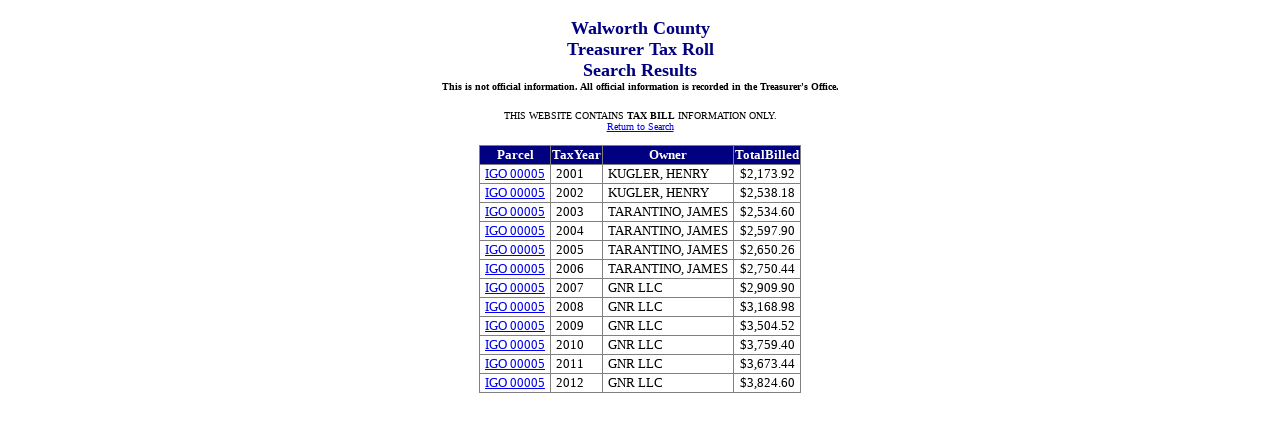

--- FILE ---
content_type: text/html; charset=utf-8
request_url: https://gisinfo.co.walworth.wi.us/TaxBill/TaxYearList.aspx?type=Parcel&key1=IGO+++00005&key2=muni
body_size: 2410
content:


<!DOCTYPE html PUBLIC "-//W3C//DTD XHTML 1.0 Transitional//EN" "http://www.w3.org/TR/xhtml1/DTD/xhtml1-transitional.dtd">

<html xmlns="http://www.w3.org/1999/xhtml">
<head><title>
	Tax Year List
</title><link href="Styles/StyleSheet.css" rel="Stylesheet" type="text/css" /></head>
<body>
    <form method="post" action="./TaxYearList.aspx?type=Parcel&amp;key1=IGO+++00005&amp;key2=muni" id="form1">
<div class="aspNetHidden">
<input type="hidden" name="__VIEWSTATE" id="__VIEWSTATE" value="/[base64]" />
</div>

<div class="aspNetHidden">

	<input type="hidden" name="__VIEWSTATEGENERATOR" id="__VIEWSTATEGENERATOR" value="129BBF7D" />
</div>
    <div>
     <p class="headers">Walworth County <br />    Treasurer Tax Roll<br />    Search Results<br />
     <span style="font-size: x-small; color: #000000">
     This is not official information.  All official information is recorded in the Treasurer's Office.</span>
     </p>
    <p style="font-size: x-small" align="center">THIS WEBSITE CONTAINS <b>TAX BILL</b> INFORMATION ONLY.
    <br /><a href="Default.aspx">Return to Search</a></p>
     <table align="center" style="font-size: small">
     <tr><td><div>
	<table class="gridstyle" cellspacing="0" rules="all" border="1" id="gridview1" style="border-collapse:collapse;">
		<tr class="gvHeader">
			<th scope="col">Parcel</th><th scope="col">TaxYear</th><th scope="col">Owner</th><th scope="col">TotalBilled</th>
		</tr><tr>
			<td><a href="TaxDetail.aspx?&amp;key1=IGO   00005    &amp;key2=2001">IGO   00005    </a></td><td>2001</td><td>KUGLER, HENRY                 </td><td align="right">$2,173.92</td>
		</tr><tr>
			<td><a href="TaxDetail.aspx?&amp;key1=IGO   00005    &amp;key2=2002">IGO   00005    </a></td><td>2002</td><td>KUGLER, HENRY                 </td><td align="right">$2,538.18</td>
		</tr><tr>
			<td><a href="TaxDetail.aspx?&amp;key1=IGO   00005    &amp;key2=2003">IGO   00005    </a></td><td>2003</td><td>TARANTINO, JAMES              </td><td align="right">$2,534.60</td>
		</tr><tr>
			<td><a href="TaxDetail.aspx?&amp;key1=IGO   00005    &amp;key2=2004">IGO   00005    </a></td><td>2004</td><td>TARANTINO, JAMES              </td><td align="right">$2,597.90</td>
		</tr><tr>
			<td><a href="TaxDetail.aspx?&amp;key1=IGO   00005    &amp;key2=2005">IGO   00005    </a></td><td>2005</td><td>TARANTINO, JAMES              </td><td align="right">$2,650.26</td>
		</tr><tr>
			<td><a href="TaxDetail.aspx?&amp;key1=IGO   00005    &amp;key2=2006">IGO   00005    </a></td><td>2006</td><td>TARANTINO, JAMES              </td><td align="right">$2,750.44</td>
		</tr><tr>
			<td><a href="TaxDetail.aspx?&amp;key1=IGO   00005    &amp;key2=2007">IGO   00005    </a></td><td>2007</td><td>GNR LLC                       </td><td align="right">$2,909.90</td>
		</tr><tr>
			<td><a href="TaxDetail.aspx?&amp;key1=IGO   00005    &amp;key2=2008">IGO   00005    </a></td><td>2008</td><td>GNR LLC                       </td><td align="right">$3,168.98</td>
		</tr><tr>
			<td><a href="TaxDetail.aspx?&amp;key1=IGO   00005    &amp;key2=2009">IGO   00005    </a></td><td>2009</td><td>GNR LLC                       </td><td align="right">$3,504.52</td>
		</tr><tr>
			<td><a href="TaxDetail.aspx?&amp;key1=IGO   00005    &amp;key2=2010">IGO   00005    </a></td><td>2010</td><td>GNR LLC                       </td><td align="right">$3,759.40</td>
		</tr><tr>
			<td><a href="TaxDetail.aspx?&amp;key1=IGO   00005    &amp;key2=2011">IGO   00005    </a></td><td>2011</td><td>GNR LLC                       </td><td align="right">$3,673.44</td>
		</tr><tr>
			<td><a href="TaxDetail.aspx?&amp;key1=IGO   00005    &amp;key2=2012">IGO   00005    </a></td><td>2012</td><td>GNR LLC                       </td><td align="right">$3,824.60</td>
		</tr>
	</table>
</div>
     </td> </tr>
     </table>
    </div>
    </form>
</body>
</html>
